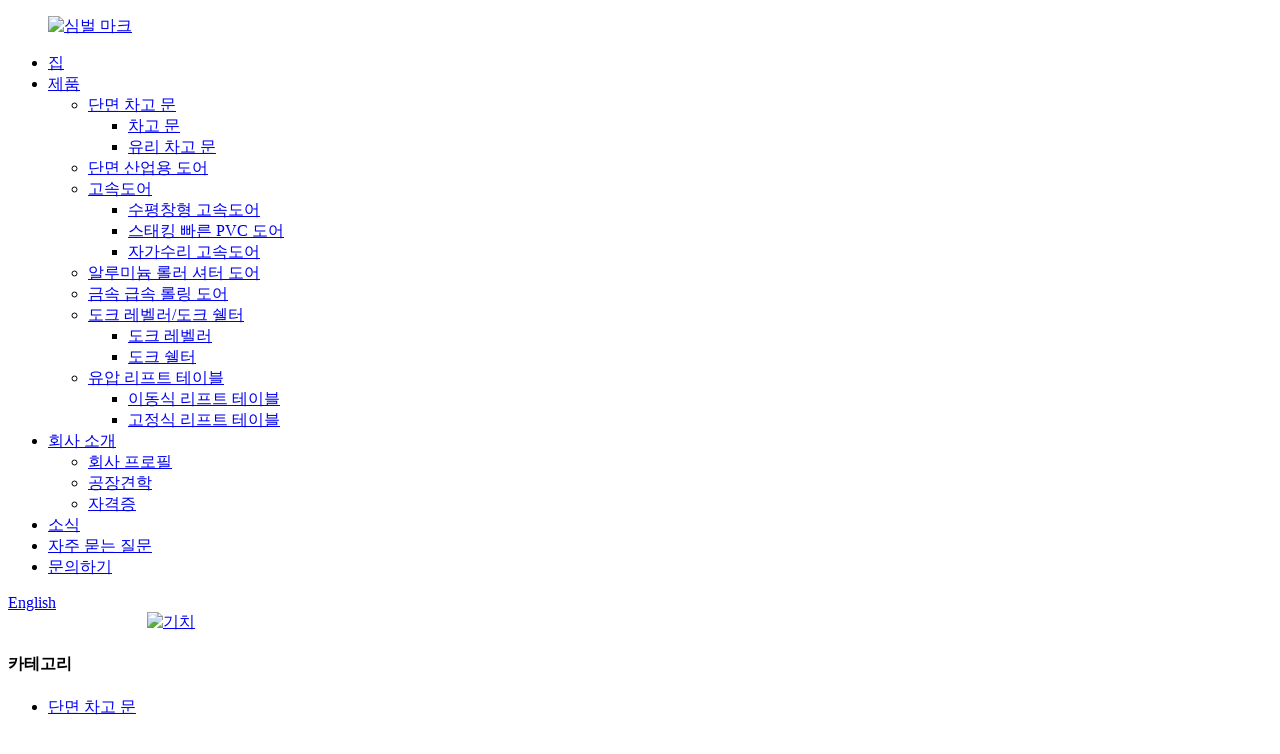

--- FILE ---
content_type: text/html
request_url: https://www.zhongtaidoors.com/ko/sectional-industrial-door/
body_size: 10256
content:
<!DOCTYPE html> <html dir="ltr" lang="ko"> <head> <meta http-equiv="Content-Type" content="text/html; charset=UTF-8" /> <!-- Google tag (gtag.js) --> <script async src="https://www.googletagmanager.com/gtag/js?id=G-G3MQ5T7M9K"></script> <script>
  window.dataLayer = window.dataLayer || [];
  function gtag(){dataLayer.push(arguments);}
  gtag('js', new Date());

  gtag('config', 'G-G3MQ5T7M9K');
</script> <title>단면 산업용 도어 제조업체 - 중국 단면 산업용 도어 공장 및 공급 업체</title> <meta name="viewport" content="width=device-width,initial-scale=1,minimum-scale=1,maximum-scale=1,user-scalable=no"> <link rel="apple-touch-icon-precomposed" href=""> <meta name="format-detection" content="telephone=no"> <meta name="apple-mobile-web-app-capable" content="yes"> <meta name="apple-mobile-web-app-status-bar-style" content="black">    <meta property="og:site_name" content="https://www.zhongtaidoors.com/"/> <link href="//cdn.globalso.com/zhongtaidoors/style/global/style.css" rel="stylesheet"> <link href="//cdn.globalso.com/zhongtaidoors/style/public/public.css" rel="stylesheet">  <link rel="shortcut icon" href="https://www.zhongtaidoors.com/uploads/ico-logo.png" />  <!–Plugin WP Missed Schedule 2025-01-04 Active–><link rel="canonical" href="https://www.zhongtaidoors.com/sectional-industrial-door/" /> <link href="//cdn.globalso.com/hide_search.css" rel="stylesheet"/><link href="//www.zhongtaidoors.com/style/ko.html.css" rel="stylesheet"/><link rel="alternate" hreflang="ko" href="https://www.zhongtaidoors.com/ko/" /></head> <body> <div class="container">   <!-- web_head start -->   <header class="web_head">     <!--<div class="head_top">-->     <!--  <div class="layout">-->     <!--    <figure class="logo"><a href="https://www.zhongtaidoors.com/">-->     <!--    <img src="//cdnus.globalso.com/zhongtaidoors/logo2.png" alt="logo">-->     <!--    </a></figure>-->     <!--  </div>-->     <!--</div>-->     <div class="head_layer">       <div class="layout">           <figure class="logo"><a href="/ko/">        <img src="//cdnus.globalso.com/zhongtaidoors/logo2.png" alt="심벌 마크">         </a></figure>         <nav class="nav_wrap">           <ul class="head_nav">             <li><a href="/ko/">집</a></li> <li class="current-menu-ancestor current-menu-parent"><a href="/ko/products/">제품</a> <ul class="sub-menu"> 	<li><a href="/ko/sectional-garage-door/">단면 차고 문</a> 	<ul class="sub-menu"> 		<li><a href="/ko/garage-door/">차고 문</a></li> 		<li><a href="/ko/glass-garage-door/">유리 차고 문</a></li> 	</ul> </li> 	<li class="nav-current"><a href="/ko/sectional-industrial-door/">단면 산업용 도어</a></li> 	<li><a href="/ko/high-speed-door/">고속도어</a> 	<ul class="sub-menu"> 		<li><a href="/ko/high-speed-door-with-horizontal-window/">수평창형 고속도어</a></li> 		<li><a href="/ko/stacking-fast-pvc-door/">스태킹 빠른 PVC 도어</a></li> 		<li><a href="/ko/self-repairing-high-speed-door/">자가수리 고속도어</a></li> 	</ul> </li> 	<li><a href="/ko/aluminum-roller-shutter-door/">알루미늄 롤러 셔터 도어</a></li> 	<li><a href="/ko/metal-rapid-rolling-door/">금속 급속 롤링 도어</a></li> 	<li><a href="/ko/dock-leveler-dock-shelter/">도크 레벨러/도크 쉘터</a> 	<ul class="sub-menu"> 		<li><a href="/ko/dock-leveler/">도크 레벨러</a></li> 		<li><a href="/ko/dock-shelter/">도크 쉘터</a></li> 	</ul> </li> 	<li><a href="/ko/hydraulic-lift-tables/">유압 리프트 테이블</a> 	<ul class="sub-menu"> 		<li><a href="/ko/mobile-lift-tables/">이동식 리프트 테이블</a></li> 		<li><a href="/ko/stationary-lift-tables/">고정식 리프트 테이블</a></li> 	</ul> </li> </ul> </li> <li><a href="/ko/about-us/">회사 소개</a> <ul class="sub-menu"> 	<li><a href="/ko/company-profile/">회사 프로필</a></li> 	<li><a href="/ko/factory-tour/">공장견학</a></li> 	<li><a href="/ko/certificate/">자격증</a></li> </ul> </li> <li><a href="/ko/news/">소식</a></li> <li><a href="/ko/faqs/">자주 묻는 질문</a></li> <li><a href="/ko/contact-us/">문의하기</a></li>           </ul>         </nav>          <div class="head_right">           <b id="btn-search" class="btn--search"></b>           <div class="change-language ensemble">   <div class="change-language-info">     <div class="change-language-title medium-title">        <div class="language-flag language-flag-en"><a href="https://www.zhongtaidoors.com/"><b class="country-flag"></b><span>English</span> </a></div>        <b class="language-icon"></b>      </div> 	<div class="change-language-cont sub-content">         <div class="empty"></div>     </div>   </div> </div> <!--theme275-->          </div>       </div>     </div>   </header><section class="web_main page_main">     <a href="/ko/contact-us/"><img style="width: 1550px;margin: 0 11%;" src="//cdnus.globalso.com/zhongtaidoors/kk1.jpg" alt="기치" /></a> 	<div class="layout"> 	     	<aside class="aside">   <section class="aside-wrap">     <section class="side-widget">     <div class="side-tit-bar">       <h4 class="side-tit">카테고리</h4>     </div>     <ul class="side-cate">       <li><a href="/ko/sectional-garage-door/">단면 차고 문</a> <ul class="sub-menu"> 	<li><a href="/ko/garage-door/">차고 문</a></li> 	<li><a href="/ko/glass-garage-door/">유리 차고 문</a></li> </ul> </li> <li class="nav-current"><a href="/ko/sectional-industrial-door/">단면 산업용 도어</a></li> <li><a href="/ko/high-speed-door/">고속도어</a> <ul class="sub-menu"> 	<li><a href="/ko/high-speed-door-with-horizontal-window/">수평창형 고속도어</a></li> 	<li><a href="/ko/stacking-fast-pvc-door/">스태킹 빠른 PVC 도어</a></li> 	<li><a href="/ko/self-repairing-high-speed-door/">자가수리 고속도어</a></li> </ul> </li> <li><a href="/ko/aluminum-roller-shutter-door/">알루미늄 롤러 셔터 도어</a></li> <li><a href="/ko/metal-rapid-rolling-door/">금속 급속 롤링 도어</a></li> <li><a href="/ko/dock-leveler-dock-shelter/">도크 레벨러/도크 쉘터</a> <ul class="sub-menu"> 	<li><a href="/ko/dock-leveler/">도크 레벨러</a></li> 	<li><a href="/ko/dock-shelter/">도크 쉘터</a></li> </ul> </li> <li><a href="/ko/hydraulic-lift-tables/">유압 리프트 테이블</a> <ul class="sub-menu"> 	<li><a href="/ko/mobile-lift-tables/">이동식 리프트 테이블</a></li> 	<li><a href="/ko/stationary-lift-tables/">고정식 리프트 테이블</a></li> </ul> </li>     </ul>   </section>   <div class="side-widget">     <div class="side-tit-bar">       <h2 class="side-tit">새로운 도착</h2>     </div> 	  	 <div class="side-product-items">               <div class="items_content">                <div class="side_slider">                     <ul class="swiper-wrapper"> 				                   <li class="swiper-slide gm-sep side_product_item">                     <figure > <a href="/ko/u-shape-platform-adjustable-table-low-lift-table-product/" class="item-img"><img src="//cdnus.globalso.com/zhongtaidoors/112-300x300.png" alt="U 모양 플랫폼 조정 가능한 테이블 저 리프트 테이블"></a>                       <figcaption>                         <h3 class="item_title"><a href="/ko/u-shape-platform-adjustable-table-low-lift-table-product/">U 모양 플랫폼 조절식...</a></h3>                        </figcaption>                     </figure> 					</li> 					                   <li class="swiper-slide gm-sep side_product_item">                     <figure > <a href="/ko/stationary-lift-table-hydraulic-lift-table-e-shape-product/" class="item-img"><img src="//cdnus.globalso.com/zhongtaidoors/111-300x200.png" alt="고정 리프트 테이블 유압 리프트 테이블 E 모양"></a>                       <figcaption>                         <h3 class="item_title"><a href="/ko/stationary-lift-table-hydraulic-lift-table-e-shape-product/">고정식 리프트 테이블 히드라...</a></h3>                        </figcaption>                     </figure> 					</li> 					                   <li class="swiper-slide gm-sep side_product_item">                     <figure > <a href="/ko/scissor-lift-table-double-scissor-electric-lift-table-product/" class="item-img"><img src="//cdnus.globalso.com/zhongtaidoors/19-300x300.png" alt="가위 리프트 테이블 더블 가위 전기 리프트 ..."></a>                       <figcaption>                         <h3 class="item_title"><a href="/ko/scissor-lift-table-double-scissor-electric-lift-table-product/">가위 리프트 테이블 더블 S...</a></h3>                        </figcaption>                     </figure> 					</li> 					                   <li class="swiper-slide gm-sep side_product_item">                     <figure > <a href="/ko/industrial-lift-table-horizontal-double-scissor-with-large-platform-product/" class="item-img"><img src="//cdnus.globalso.com/zhongtaidoors/18-300x300.png" alt="산업용 리프트 테이블 수평 이중 가위 ..."></a>                       <figcaption>                         <h3 class="item_title"><a href="/ko/industrial-lift-table-horizontal-double-scissor-with-large-platform-product/">산업용 리프트 테이블 Horiz...</a></h3>                        </figcaption>                     </figure> 					</li> 					                   <li class="swiper-slide gm-sep side_product_item">                     <figure > <a href="/ko/hydraulic-vertical-stable-three-scissor-lift-table-product/" class="item-img"><img src="//cdnus.globalso.com/zhongtaidoors/17-300x300.png" alt="유압식 수직 안정 3개 가위 리프트 테이블"></a>                       <figcaption>                         <h3 class="item_title"><a href="/ko/hydraulic-vertical-stable-three-scissor-lift-table-product/">유압식 수직 안정 T...</a></h3>                        </figcaption>                     </figure> 					</li> 					                   <li class="swiper-slide gm-sep side_product_item">                     <figure > <a href="/ko/high-quality-lift-tables-for-your-business-needs-product/" class="item-img"><img src="//cdnus.globalso.com/zhongtaidoors/17-300x241.jpg" alt="귀하의 비즈니스 요구에 맞는 고품질 리프트 테이블"></a>                       <figcaption>                         <h3 class="item_title"><a href="/ko/high-quality-lift-tables-for-your-business-needs-product/">고품질 리프트 테이블</a></h3>                        </figcaption>                     </figure> 					</li> 					                   <li class="swiper-slide gm-sep side_product_item">                     <figure > <a href="/ko/high-quality-lift-tables-light-type-product/" class="item-img"><img src="//cdnus.globalso.com/zhongtaidoors/3.png-300x224.jpg" alt="고품질 리프트 테이블 조명 유형"></a>                       <figcaption>                         <h3 class="item_title"><a href="/ko/high-quality-lift-tables-light-type-product/">고품질 리프트 테이블 리...</a></h3>                        </figcaption>                     </figure> 					</li> 					                   <li class="swiper-slide gm-sep side_product_item">                     <figure > <a href="/ko/find-reliable-lift-tables-for-your-warehouse-operations-product/" class="item-img"><img src="//cdnus.globalso.com/zhongtaidoors/110-300x300.png" alt="귀하의 창고 운영을 위한 신뢰할 수 있는 리프트 테이블을 찾아보세요"></a>                       <figcaption>                         <h3 class="item_title"><a href="/ko/find-reliable-lift-tables-for-your-warehouse-operations-product/">신뢰할 수 있는 리프트 테이블 찾기</a></h3>                        </figcaption>                     </figure> 					</li> 					                   <li class="swiper-slide gm-sep side_product_item">                     <figure > <a href="/ko/explore-our-range-of-lift-tables-for-industrial-use-product/" class="item-img"><img src="//cdnus.globalso.com/zhongtaidoors/a1-300x300.jpg" alt="산업용 리프트 테이블 제품군을 살펴보세요..."></a>                       <figcaption>                         <h3 class="item_title"><a href="/ko/explore-our-range-of-lift-tables-for-industrial-use-product/">다양한 리프트 T...를 살펴보세요.</a></h3>                        </figcaption>                     </figure> 					</li> 					                   <li class="swiper-slide gm-sep side_product_item">                     <figure > <a href="/ko/european-original-high-quality-mini-scissor-lift-table-low-profile-lift-table-product/" class="item-img"><img src="//cdnus.globalso.com/zhongtaidoors/16-300x216.jpg" alt="유럽의 원래 고품질 미니 가위 리프트..."></a>                       <figcaption>                         <h3 class="item_title"><a href="/ko/european-original-high-quality-mini-scissor-lift-table-low-profile-lift-table-product/">유럽 ​​오리지널 고품질...</a></h3>                        </figcaption>                     </figure> 					</li> 					                </ul> 				 </div>                 <div class="btn-prev"></div>                 <div class="btn-next"></div>               </div>             </div>    </div>         </section> </aside>		<section class="main"> 			<div class="main_hd"> 				<h1 class="page_title">단면 산업용 도어</h1> 			<div class="share-this"> 				<div class="addthis_sharing_toolbox"></div> 				 				</div> 			</div>        <div class="product-list">         <ul class="product_list_items">    <li class="product_list_item">             <figure>               <span class="item_img"><a href="/ko/strong-and-reliable-industrial-workshop-gate-order-now-product/" title="Strong and Reliable Industrial Workshop Gate"><img src="//cdnus.globalso.com/zhongtaidoors/Strong-and-Reliable-Industrial-Workshop-Gate-Order-Now1-300x300.jpg" alt="강력하고 안정적인 산업 워크샵 게이트"></a> </span>               <figcaption> 			  <div class="item_information">                      <h3 class="item_title"><a href="/ko/strong-and-reliable-industrial-workshop-gate-order-now-product/" title="Strong and Reliable Industrial Workshop Gate">강력하고 안정적인 산업 워크샵 게이트</a></h3>                 <div class="item_info"><p>간단히 말해서, 신뢰할 수 있는 고품질 산업용 섹셔널 도어를 찾고 있다면 우리 팀이 탁월한 제품과 서비스를 제공할 것이라고 믿을 수 있습니다. 창고, 공장 또는 기타 상업용 부동산의 문이 필요한 경우, 우리가 도와드릴 수 있습니다. 당사의 다양한 제품과 귀하의 비즈니스 운영의 보안 및 효율성을 향상시키는 데 당사가 어떻게 도움을 드릴 수 있는지 자세히 알아보려면 지금 당사에 문의하십시오.</p> </div>                 </div>                 <div class="product_btns">                   <a href="javascript:" class="priduct_btn_inquiry add_email12">문의</a><a href="/ko/strong-and-reliable-industrial-workshop-gate-order-now-product/" class="priduct_btn_detail">세부 사항</a>                 </div>               </figcaption>             </figure>           </li>    <li class="product_list_item">             <figure>               <span class="item_img"><a href="/ko/industrial-workshop-electric-insulation-lift-gate-top-quality-product/" title="Industrial Workshop Electric Insulation Lift Gate"><img src="//cdnus.globalso.com/zhongtaidoors/Industrial-Workshop-Electric-Insulation-Lift-Gate-Top-Quality1-300x300.jpg" alt="산업 워크샵 전기 절연 리프트 게이트"></a> </span>               <figcaption> 			  <div class="item_information">                      <h3 class="item_title"><a href="/ko/industrial-workshop-electric-insulation-lift-gate-top-quality-product/" title="Industrial Workshop Electric Insulation Lift Gate">산업 워크샵 전기 절연 리프트 게이트</a></h3>                 <div class="item_info"><p>당사 산업용 단면 도어의 패널은 내구성과 성능을 위해 신중하게 선택된 강철, 알루미늄 및 기타 재료를 포함한 다양한 고품질 재료로 만들어집니다. 우리는 최신 기술을 사용하여 모든 패널이 도어 프레임에 완벽하게 맞도록 정밀하게 설계되어 장기적인 신뢰성에 필수적인 안전하고 내후성 씰을 제공합니다.</p> </div>                 </div>                 <div class="product_btns">                   <a href="javascript:" class="priduct_btn_inquiry add_email12">문의</a><a href="/ko/industrial-workshop-electric-insulation-lift-gate-top-quality-product/" class="priduct_btn_detail">세부 사항</a>                 </div>               </figcaption>             </figure>           </li>    <li class="product_list_item">             <figure>               <span class="item_img"><a href="/ko/industrial-electric-insulation-lift-gate-get-yours-here-product/" title="Industrial Electric Insulation Lift Gate &#8211; Get Yours Here"><img src="//cdnus.globalso.com/zhongtaidoors/Industrial-Electric-Insulation-Lift-Gate-Get-Yours-Here1-300x300.jpg" alt="산업용 전기 절연 리프트 게이트 – 여기에서 구매하세요"></a> </span>               <figcaption> 			  <div class="item_information">                      <h3 class="item_title"><a href="/ko/industrial-electric-insulation-lift-gate-get-yours-here-product/" title="Industrial Electric Insulation Lift Gate &#8211; Get Yours Here">산업용 전기 절연 리프트 게이트 – 여기에서 구매하세요</a></h3>                 <div class="item_info"><p>우리 공장에서는 다양한 응용 분야에 적합한 고품질 산업용 단면 도어를 생산하는 데 자부심을 갖고 있습니다. 우리 팀은 고객이 최고의 서비스와 제품을 받을 수 있도록 최선을 다하고 있으며 40개 이상의 국가에서 충성도 높은 고객 기반을 구축했습니다. 당사의 도어는 견고한 구조와 신뢰할 수 있는 안정적인 작동을 통해 모든 국제 안전 표준을 초과하도록 설계되었습니다.</p> </div>                 </div>                 <div class="product_btns">                   <a href="javascript:" class="priduct_btn_inquiry add_email12">문의</a><a href="/ko/industrial-electric-insulation-lift-gate-get-yours-here-product/" class="priduct_btn_detail">세부 사항</a>                 </div>               </figcaption>             </figure>           </li>    <li class="product_list_item">             <figure>               <span class="item_img"><a href="/ko/high-quality-workshop-industrial-gates-buy-today-product/" title="High-Quality Workshop Industrial Gates &#8211; Buy Today"><img src="//cdnus.globalso.com/zhongtaidoors/High-Quality-Workshop-Industrial-Gates-Buy-Today1-300x300.jpg" alt="고품질 작업장 산업용 게이트 - 지금 구매하세요"></a> </span>               <figcaption> 			  <div class="item_information">                      <h3 class="item_title"><a href="/ko/high-quality-workshop-industrial-gates-buy-today-product/" title="High-Quality Workshop Industrial Gates &#8211; Buy Today">고품질 작업장 산업용 게이트 - 지금 구매하세요</a></h3>                 <div class="item_info"><p>산업용 단면 도어는 대규모 상업 운영을 위한 완벽한 솔루션입니다. 고품질 패널, 하드웨어, 모터로 제작된 이 도어는 내구성이 뛰어납니다. 패널은 높은 수준의 정밀도와 품질 관리를 보장하는 연속 라인 프로세스를 사용하여 생성됩니다. 각 도어가 최상의 성능을 제공할 수 있도록 제조 공정의 모든 세부 사항을 모니터링하고 유지 관리합니다.</p> </div>                 </div>                 <div class="product_btns">                   <a href="javascript:" class="priduct_btn_inquiry add_email12">문의</a><a href="/ko/high-quality-workshop-industrial-gates-buy-today-product/" class="priduct_btn_detail">세부 사항</a>                 </div>               </figcaption>             </figure>           </li>    <li class="product_list_item">             <figure>               <span class="item_img"><a href="/ko/durable-industrial-sliding-gate-shop-now-product/" title="Durable Industrial Sliding Gate &#8211; Shop Now"><img src="//cdnus.globalso.com/zhongtaidoors/Durable-Industrial-Sliding-Gate-Shop-Now1-300x300.jpg" alt="내구성이 뛰어난 산업용 슬라이딩 게이트 - 지금 구매하세요"></a> </span>               <figcaption> 			  <div class="item_information">                      <h3 class="item_title"><a href="/ko/durable-industrial-sliding-gate-shop-now-product/" title="Durable Industrial Sliding Gate &#8211; Shop Now">내구성이 뛰어난 산업용 슬라이딩 게이트 - 지금 구매하세요</a></h3>                 <div class="item_info"><p>산업용 단면 도어는 고품질 패널, 하드웨어 및 모터로 구성됩니다. 그리고 패널은 연속된 선으로 이루어져 있습니다. 우리는 고품질의 제품을 생산할 수 있도록 모든 세부 사항을 엄격하게 통제합니다. 우리는 40여 개국의 많은 고객과 협력했습니다.</p> </div>                 </div>                 <div class="product_btns">                   <a href="javascript:" class="priduct_btn_inquiry add_email12">문의</a><a href="/ko/durable-industrial-sliding-gate-shop-now-product/" class="priduct_btn_detail">세부 사항</a>                 </div>               </figcaption>             </figure>           </li>          </ul>         <div class="page_bar">         <div class="pages"></div>       </div>       </div>            </section>   </div> </section>   <!-- web_footer start -->   <footer class="web_footer">     <div class="foot_service">       <div class="layout">         <div class="foot_items">           <nav class="foot_item wow fadeInLeftA" data-wow-delay=".1s" data-wow-duration=".8s">             <div class="foot_item_hd">               <h2 class="title">상담에 오신 것을 환영합니다</h2>             </div>             <div class="foot_item_bd">               <div class="company_subscribe">                 <div class="learn_more">                   <a href="javascript:" class="sys_btn button">견적 요청</a>                 </div>               </div>               <ul class="foot_sns">                   <div class="copyright">© 저작권 - 2010-2023 : 모든 권리 보유.<script type="text/javascript" src="//www.globalso.site/livechat.js"></script>				<br><a href="/ko/sitemap.xml">사이트맵</a>  <br><a href='/ko/china-bearing-rollers-and-door-roller/' title='China Bearing Rollers and Door Roller'>중국 베어링 롤러 및 도어 롤러</a>,  <a href='/ko/china-hurricane-proof-shutter-and-rolling-shutter/' title='China Hurricane Proof Shutter and Rolling Shutter'>중국 허리케인 방지 셔터 및 롤링 셔터</a>,  <a href='/ko/china-folding-door-and-pvc-fast-door/' title='China Folding Door and PVC Fast Door'>중국 접게된 문 및 PVC 빠른 문</a>, 				</div>                             <li><a target="_blank" href="https://www.facebook.com/zhongtai.industry"><img src="//cdnus.globalso.com/zhongtaidoors/sns02.png" alt="페이스북"></a></li>                         <li><a target="_blank" href=""><img src="//cdnus.globalso.com/zhongtaidoors/sns03.png" alt="지저귀다"></a></li>                         <li><a target="_blank" href="https://www.instagram.com/zhongtaidoors/"><img src="//cdnus.globalso.com/zhongtaidoors/sns05.png" alt="인스타그램"></a></li>                         <li><a target="_blank" href="https://www.youtube.com/channel/UC0Sb5Zm2vzMycEUJ-eCXCdQ"><img src="//cdnus.globalso.com/zhongtaidoors/sns06.png" alt="유튜브"></a></li>                         <li><a target="_blank" href="https://linkedin.com/company/zhongtaidoors"><img src="//cdnus.globalso.com/zhongtaidoors/linkedin1.png" alt="링크드인"></a></li>                           </ul>             </div>           </nav>           <nav class="foot_item wow fadeInLeftA" data-wow-delay=".2s" data-wow-duration=".8s">             <div class="foot_item_hd">               <h2 class="title">최근 게시물</h2>             </div>             <div class="foot_item_bd">               <ul> 			    			    		                  <li class="news_cell">                   <figure class="cell_img"> 			   <a href="/ko/news/how-do-aluminum-alloy-rolling-shutter-doors-adapt-to-the-changeable-weather-in-north-america/"><img src="//cdnus.globalso.com/zhongtaidoors/铝合金主图-44.jpg" alt="롤링 셔터 문"></a> 			   </figure>                   <div class="cell_cont">                     <h3 class="news_tit"><a href="/ko/news/how-do-aluminum-alloy-rolling-shutter-doors-adapt-to-the-changeable-weather-in-north-america/">알루미늄 합금 롤링 셔터 도어는 북미의 변덕스러운 날씨에 어떻게 적응합니까?</a></h3>                     <time class="news_time">2025년 1월 3일</time>                   </div>                 </li> 				  		                  <li class="news_cell">                   <figure class="cell_img"> 			   <a href="/ko/news/what-are-the-characteristics-of-the-demand-for-aluminum-rolling-doors-in-north-america/"><img src="//cdnus.globalso.com/zhongtaidoors/铝合金主图-316.jpg" alt="알루미늄 롤러 셔터 도어"></a> 			   </figure>                   <div class="cell_cont">                     <h3 class="news_tit"><a href="/ko/news/what-are-the-characteristics-of-the-demand-for-aluminum-rolling-doors-in-north-america/">북미 지역의 알루미늄 롤링 도어 수요 특성은 무엇입니까?</a></h3>                     <time class="news_time">2025년 1월 3일</time>                   </div>                 </li> 				  		                  <li class="news_cell">                   <figure class="cell_img"> 			   <a href="/ko/news/in-which-regions-are-aluminum-rolling-doors-growing-fastest/"><img src="//cdnus.globalso.com/zhongtaidoors/铝合金主图-215.jpg" alt="알루미늄 롤링 도어"></a> 			   </figure>                   <div class="cell_cont">                     <h3 class="news_tit"><a href="/ko/news/in-which-regions-are-aluminum-rolling-doors-growing-fastest/">알루미늄 롤링 도어가 가장 빠르게 성장하는 지역은 어디입니까?</a></h3>                     <time class="news_time">2025년 1월 1일</time>                   </div>                 </li> 				                </ul>             </div>           </nav>           <nav class="foot_item wow fadeInLeftA" data-wow-delay=".3s" data-wow-duration=".8s">             <div class="foot_item_hd">               <h2 class="title">문의하기</h2>             </div>             <div class="foot_item_bd">                <address class="foot_contact_list">               <!-- icons:                    ============================                    contact_ico_local                    contact_ico_phone                    contact_ico_email                    contact_ico_fax                    contact_ico_skype                    contact_ico_time -->                <ul> 			                    <li class="contact_item">                    <i class="contact_ico contact_ico_local"></i>                    <div class="contact_txt">                      <span class="item_val">중국 장쑤성 옌청 시 신지에 타운</span>                    </div>                  </li> 				                  <li class="contact_item">                    <i class="contact_ico contact_ico_phone"></i> 				                       <div class="contact_txt"> 				   <span class="contact_label">전화:</span>                      <a class="tel_link" href="tel:+86 18771025330"><span class="item_val">+86 18771025330</span></a>                    </div> 				   				                    </li>                                     <li class="contact_item">                    <i class="contact_ico contact_ico_email"></i>                    <div class="contact_txt">                      <a href="mailto:info@zhongtaidoors.com"><span class="item_val">info@zhongtaidoors.com</span></a>                    </div>                  </li> 				   				                   <li class="contact_item">                    <i class="contact_ico contact_ico_whatsapp"></i>                    <div class="contact_txt">                      <a href="https://api.whatsapp.com/send?phone=+8618771025330(WhatsApp)"><span class="item_val">+8618771025330(왓츠앱)</span></a>                    </div>                  </li> 				                 </ul>               </address>             </div>           </nav>         </div>       </div>     </div>   </footer> 		  <aside class="scrollsidebar" id="scrollsidebar">   <div class="side_content">     <div class="side_list">       <header class="hd"><img src="//cdn.goodao.net/title_pic.png" alt="온라인문의"/></header>       <div class="cont">         <li><a class="email" href="javascript:" >이메일 보내기</a></li>                                          <li> <span style="margin-left:7%"><img src="https://www.zhongtaidoors.com/uploads/whatsapp.png"></span><a style="margin-top: -29%" target="_blank" class="whatsapp" href="https://api.whatsapp.com/send?phone=8618771025330">왓츠앱</a></li>       </div>             <div class="t-code"> <a href=""><img width="120px" src="//cdnus.globalso.com/zhongtaidoors/index.jpg" alt=""></a><br/>         <center>위챗</center>       </div>                   <div class="t-code"> <a href=""><img width="120px" src="//cdnus.globalso.com/zhongtaidoors/index.jpg" alt=""></a><br/>         <center>IOS</center>       </div>             <div class="side_title"><a  class="close_btn"><span>x</span></a></div>     </div>   </div>   <div class="show_btn"></div> </aside> <div class="inquiry-pop-bd">   <div class="inquiry-pop"> <i class="ico-close-pop" onclick="hideMsgPop();"></i>      <script type="text/javascript" src="//www.globalso.site/form.js"></script>    </div> </div> </div>  <div class="web-search"> <b id="btn-search-close" class="btn--search-close"></b>   <div style=" width:100%">     <div class="head-search">       <form class=""  action="https://www.zhongtaidoors.com/index.php" method="get">         <input class="search-ipt" name="s" placeholder="Start Typing..." />         <input class="search-btn" type="submit" value=""/> 		<input type="hidden" name="cat" />         <span class="search-attr">검색하려면 Enter 키를 누르고 닫으려면 ESC 키를 누르세요.</span>       </form>     </div>   </div> </div> <script type="text/javascript" src="//cdn.globalso.com/zhongtaidoors/style/global/js/jquery.min.js"></script>  <script type="text/javascript" src="//cdn.globalso.com/zhongtaidoors/style/global/js/common.js"></script> <script type="text/javascript" src="//cdn.globalso.com/zhongtaidoors/style/public/public.js"></script>  <script src="https://cdnus.globalso.com/style/js/stats_init.js"></script> <!--[if lt IE 9]> <script src="//cdn.globalso.com/zhongtaidoors/style/global/js/html5.js"></script> <![endif]-->  <script type="text/javascript">

if(typeof jQuery == 'undefined' || typeof jQuery.fn.on == 'undefined') {
	document.write('<script src="https://www.zhongtaidoors.com/wp-content/plugins/bb-plugin/js/jquery.js"><\/script>');
	document.write('<script src="https://www.zhongtaidoors.com/wp-content/plugins/bb-plugin/js/jquery.migrate.min.js"><\/script>');
}

</script><ul class="prisna-wp-translate-seo" id="prisna-translator-seo"><li class="language-flag language-flag-en"><a href="https://www.zhongtaidoors.com/sectional-industrial-door/" title="English"><b class="country-flag"></b><span>English</span></a></li><li class="language-flag language-flag-fr"><a href="https://www.zhongtaidoors.com/fr/sectional-industrial-door/" title="French"><b class="country-flag"></b><span>French</span></a></li><li class="language-flag language-flag-de"><a href="https://www.zhongtaidoors.com/de/sectional-industrial-door/" title="German"><b class="country-flag"></b><span>German</span></a></li><li class="language-flag language-flag-pt"><a href="https://www.zhongtaidoors.com/pt/sectional-industrial-door/" title="Portuguese"><b class="country-flag"></b><span>Portuguese</span></a></li><li class="language-flag language-flag-es"><a href="https://www.zhongtaidoors.com/es/sectional-industrial-door/" title="Spanish"><b class="country-flag"></b><span>Spanish</span></a></li><li class="language-flag language-flag-ru"><a href="https://www.zhongtaidoors.com/ru/sectional-industrial-door/" title="Russian"><b class="country-flag"></b><span>Russian</span></a></li><li class="language-flag language-flag-ja"><a href="https://www.zhongtaidoors.com/ja/sectional-industrial-door/" title="Japanese"><b class="country-flag"></b><span>Japanese</span></a></li><li class="language-flag language-flag-ko"><a href="https://www.zhongtaidoors.com/ko/sectional-industrial-door/" title="Korean"><b class="country-flag"></b><span>Korean</span></a></li><li class="language-flag language-flag-ar"><a href="https://www.zhongtaidoors.com/ar/sectional-industrial-door/" title="Arabic"><b class="country-flag"></b><span>Arabic</span></a></li><li class="language-flag language-flag-ga"><a href="https://www.zhongtaidoors.com/ga/sectional-industrial-door/" title="Irish"><b class="country-flag"></b><span>Irish</span></a></li><li class="language-flag language-flag-el"><a href="https://www.zhongtaidoors.com/el/sectional-industrial-door/" title="Greek"><b class="country-flag"></b><span>Greek</span></a></li><li class="language-flag language-flag-tr"><a href="https://www.zhongtaidoors.com/tr/sectional-industrial-door/" title="Turkish"><b class="country-flag"></b><span>Turkish</span></a></li><li class="language-flag language-flag-it"><a href="https://www.zhongtaidoors.com/it/sectional-industrial-door/" title="Italian"><b class="country-flag"></b><span>Italian</span></a></li><li class="language-flag language-flag-da"><a href="https://www.zhongtaidoors.com/da/sectional-industrial-door/" title="Danish"><b class="country-flag"></b><span>Danish</span></a></li><li class="language-flag language-flag-ro"><a href="https://www.zhongtaidoors.com/ro/sectional-industrial-door/" title="Romanian"><b class="country-flag"></b><span>Romanian</span></a></li><li class="language-flag language-flag-id"><a href="https://www.zhongtaidoors.com/id/sectional-industrial-door/" title="Indonesian"><b class="country-flag"></b><span>Indonesian</span></a></li><li class="language-flag language-flag-cs"><a href="https://www.zhongtaidoors.com/cs/sectional-industrial-door/" title="Czech"><b class="country-flag"></b><span>Czech</span></a></li><li class="language-flag language-flag-af"><a href="https://www.zhongtaidoors.com/af/sectional-industrial-door/" title="Afrikaans"><b class="country-flag"></b><span>Afrikaans</span></a></li><li class="language-flag language-flag-sv"><a href="https://www.zhongtaidoors.com/sv/sectional-industrial-door/" title="Swedish"><b class="country-flag"></b><span>Swedish</span></a></li><li class="language-flag language-flag-pl"><a href="https://www.zhongtaidoors.com/pl/sectional-industrial-door/" title="Polish"><b class="country-flag"></b><span>Polish</span></a></li><li class="language-flag language-flag-eu"><a href="https://www.zhongtaidoors.com/eu/sectional-industrial-door/" title="Basque"><b class="country-flag"></b><span>Basque</span></a></li><li class="language-flag language-flag-ca"><a href="https://www.zhongtaidoors.com/ca/sectional-industrial-door/" title="Catalan"><b class="country-flag"></b><span>Catalan</span></a></li><li class="language-flag language-flag-eo"><a href="https://www.zhongtaidoors.com/eo/sectional-industrial-door/" title="Esperanto"><b class="country-flag"></b><span>Esperanto</span></a></li><li class="language-flag language-flag-hi"><a href="https://www.zhongtaidoors.com/hi/sectional-industrial-door/" title="Hindi"><b class="country-flag"></b><span>Hindi</span></a></li><li class="language-flag language-flag-lo"><a href="https://www.zhongtaidoors.com/lo/sectional-industrial-door/" title="Lao"><b class="country-flag"></b><span>Lao</span></a></li><li class="language-flag language-flag-sq"><a href="https://www.zhongtaidoors.com/sq/sectional-industrial-door/" title="Albanian"><b class="country-flag"></b><span>Albanian</span></a></li><li class="language-flag language-flag-am"><a href="https://www.zhongtaidoors.com/am/sectional-industrial-door/" title="Amharic"><b class="country-flag"></b><span>Amharic</span></a></li><li class="language-flag language-flag-hy"><a href="https://www.zhongtaidoors.com/hy/sectional-industrial-door/" title="Armenian"><b class="country-flag"></b><span>Armenian</span></a></li><li class="language-flag language-flag-az"><a href="https://www.zhongtaidoors.com/az/sectional-industrial-door/" title="Azerbaijani"><b class="country-flag"></b><span>Azerbaijani</span></a></li><li class="language-flag language-flag-be"><a href="https://www.zhongtaidoors.com/be/sectional-industrial-door/" title="Belarusian"><b class="country-flag"></b><span>Belarusian</span></a></li><li class="language-flag language-flag-bn"><a href="https://www.zhongtaidoors.com/bn/sectional-industrial-door/" title="Bengali"><b class="country-flag"></b><span>Bengali</span></a></li><li class="language-flag language-flag-bs"><a href="https://www.zhongtaidoors.com/bs/sectional-industrial-door/" title="Bosnian"><b class="country-flag"></b><span>Bosnian</span></a></li><li class="language-flag language-flag-bg"><a href="https://www.zhongtaidoors.com/bg/sectional-industrial-door/" title="Bulgarian"><b class="country-flag"></b><span>Bulgarian</span></a></li><li class="language-flag language-flag-ceb"><a href="https://www.zhongtaidoors.com/ceb/sectional-industrial-door/" title="Cebuano"><b class="country-flag"></b><span>Cebuano</span></a></li><li class="language-flag language-flag-ny"><a href="https://www.zhongtaidoors.com/ny/sectional-industrial-door/" title="Chichewa"><b class="country-flag"></b><span>Chichewa</span></a></li><li class="language-flag language-flag-co"><a href="https://www.zhongtaidoors.com/co/sectional-industrial-door/" title="Corsican"><b class="country-flag"></b><span>Corsican</span></a></li><li class="language-flag language-flag-hr"><a href="https://www.zhongtaidoors.com/hr/sectional-industrial-door/" title="Croatian"><b class="country-flag"></b><span>Croatian</span></a></li><li class="language-flag language-flag-nl"><a href="https://www.zhongtaidoors.com/nl/sectional-industrial-door/" title="Dutch"><b class="country-flag"></b><span>Dutch</span></a></li><li class="language-flag language-flag-et"><a href="https://www.zhongtaidoors.com/et/sectional-industrial-door/" title="Estonian"><b class="country-flag"></b><span>Estonian</span></a></li><li class="language-flag language-flag-tl"><a href="https://www.zhongtaidoors.com/tl/sectional-industrial-door/" title="Filipino"><b class="country-flag"></b><span>Filipino</span></a></li><li class="language-flag language-flag-fi"><a href="https://www.zhongtaidoors.com/fi/sectional-industrial-door/" title="Finnish"><b class="country-flag"></b><span>Finnish</span></a></li><li class="language-flag language-flag-fy"><a href="https://www.zhongtaidoors.com/fy/sectional-industrial-door/" title="Frisian"><b class="country-flag"></b><span>Frisian</span></a></li><li class="language-flag language-flag-gl"><a href="https://www.zhongtaidoors.com/gl/sectional-industrial-door/" title="Galician"><b class="country-flag"></b><span>Galician</span></a></li><li class="language-flag language-flag-ka"><a href="https://www.zhongtaidoors.com/ka/sectional-industrial-door/" title="Georgian"><b class="country-flag"></b><span>Georgian</span></a></li><li class="language-flag language-flag-gu"><a href="https://www.zhongtaidoors.com/gu/sectional-industrial-door/" title="Gujarati"><b class="country-flag"></b><span>Gujarati</span></a></li><li class="language-flag language-flag-ht"><a href="https://www.zhongtaidoors.com/ht/sectional-industrial-door/" title="Haitian"><b class="country-flag"></b><span>Haitian</span></a></li><li class="language-flag language-flag-ha"><a href="https://www.zhongtaidoors.com/ha/sectional-industrial-door/" title="Hausa"><b class="country-flag"></b><span>Hausa</span></a></li><li class="language-flag language-flag-haw"><a href="https://www.zhongtaidoors.com/haw/sectional-industrial-door/" title="Hawaiian"><b class="country-flag"></b><span>Hawaiian</span></a></li><li class="language-flag language-flag-iw"><a href="https://www.zhongtaidoors.com/iw/sectional-industrial-door/" title="Hebrew"><b class="country-flag"></b><span>Hebrew</span></a></li><li class="language-flag language-flag-hmn"><a href="https://www.zhongtaidoors.com/hmn/sectional-industrial-door/" title="Hmong"><b class="country-flag"></b><span>Hmong</span></a></li><li class="language-flag language-flag-hu"><a href="https://www.zhongtaidoors.com/hu/sectional-industrial-door/" title="Hungarian"><b class="country-flag"></b><span>Hungarian</span></a></li><li class="language-flag language-flag-is"><a href="https://www.zhongtaidoors.com/is/sectional-industrial-door/" title="Icelandic"><b class="country-flag"></b><span>Icelandic</span></a></li><li class="language-flag language-flag-ig"><a href="https://www.zhongtaidoors.com/ig/sectional-industrial-door/" title="Igbo"><b class="country-flag"></b><span>Igbo</span></a></li><li class="language-flag language-flag-jw"><a href="https://www.zhongtaidoors.com/jw/sectional-industrial-door/" title="Javanese"><b class="country-flag"></b><span>Javanese</span></a></li><li class="language-flag language-flag-kn"><a href="https://www.zhongtaidoors.com/kn/sectional-industrial-door/" title="Kannada"><b class="country-flag"></b><span>Kannada</span></a></li><li class="language-flag language-flag-kk"><a href="https://www.zhongtaidoors.com/kk/sectional-industrial-door/" title="Kazakh"><b class="country-flag"></b><span>Kazakh</span></a></li><li class="language-flag language-flag-km"><a href="https://www.zhongtaidoors.com/km/sectional-industrial-door/" title="Khmer"><b class="country-flag"></b><span>Khmer</span></a></li><li class="language-flag language-flag-ku"><a href="https://www.zhongtaidoors.com/ku/sectional-industrial-door/" title="Kurdish"><b class="country-flag"></b><span>Kurdish</span></a></li><li class="language-flag language-flag-ky"><a href="https://www.zhongtaidoors.com/ky/sectional-industrial-door/" title="Kyrgyz"><b class="country-flag"></b><span>Kyrgyz</span></a></li><li class="language-flag language-flag-la"><a href="https://www.zhongtaidoors.com/la/sectional-industrial-door/" title="Latin"><b class="country-flag"></b><span>Latin</span></a></li><li class="language-flag language-flag-lv"><a href="https://www.zhongtaidoors.com/lv/sectional-industrial-door/" title="Latvian"><b class="country-flag"></b><span>Latvian</span></a></li><li class="language-flag language-flag-lt"><a href="https://www.zhongtaidoors.com/lt/sectional-industrial-door/" title="Lithuanian"><b class="country-flag"></b><span>Lithuanian</span></a></li><li class="language-flag language-flag-lb"><a href="https://www.zhongtaidoors.com/lb/sectional-industrial-door/" title="Luxembou.."><b class="country-flag"></b><span>Luxembou..</span></a></li><li class="language-flag language-flag-mk"><a href="https://www.zhongtaidoors.com/mk/sectional-industrial-door/" title="Macedonian"><b class="country-flag"></b><span>Macedonian</span></a></li><li class="language-flag language-flag-mg"><a href="https://www.zhongtaidoors.com/mg/sectional-industrial-door/" title="Malagasy"><b class="country-flag"></b><span>Malagasy</span></a></li><li class="language-flag language-flag-ms"><a href="https://www.zhongtaidoors.com/ms/sectional-industrial-door/" title="Malay"><b class="country-flag"></b><span>Malay</span></a></li><li class="language-flag language-flag-ml"><a href="https://www.zhongtaidoors.com/ml/sectional-industrial-door/" title="Malayalam"><b class="country-flag"></b><span>Malayalam</span></a></li><li class="language-flag language-flag-mt"><a href="https://www.zhongtaidoors.com/mt/sectional-industrial-door/" title="Maltese"><b class="country-flag"></b><span>Maltese</span></a></li><li class="language-flag language-flag-mi"><a href="https://www.zhongtaidoors.com/mi/sectional-industrial-door/" title="Maori"><b class="country-flag"></b><span>Maori</span></a></li><li class="language-flag language-flag-mr"><a href="https://www.zhongtaidoors.com/mr/sectional-industrial-door/" title="Marathi"><b class="country-flag"></b><span>Marathi</span></a></li><li class="language-flag language-flag-mn"><a href="https://www.zhongtaidoors.com/mn/sectional-industrial-door/" title="Mongolian"><b class="country-flag"></b><span>Mongolian</span></a></li><li class="language-flag language-flag-my"><a href="https://www.zhongtaidoors.com/my/sectional-industrial-door/" title="Burmese"><b class="country-flag"></b><span>Burmese</span></a></li><li class="language-flag language-flag-ne"><a href="https://www.zhongtaidoors.com/ne/sectional-industrial-door/" title="Nepali"><b class="country-flag"></b><span>Nepali</span></a></li><li class="language-flag language-flag-no"><a href="https://www.zhongtaidoors.com/no/sectional-industrial-door/" title="Norwegian"><b class="country-flag"></b><span>Norwegian</span></a></li><li class="language-flag language-flag-ps"><a href="https://www.zhongtaidoors.com/ps/sectional-industrial-door/" title="Pashto"><b class="country-flag"></b><span>Pashto</span></a></li><li class="language-flag language-flag-fa"><a href="https://www.zhongtaidoors.com/fa/sectional-industrial-door/" title="Persian"><b class="country-flag"></b><span>Persian</span></a></li><li class="language-flag language-flag-pa"><a href="https://www.zhongtaidoors.com/pa/sectional-industrial-door/" title="Punjabi"><b class="country-flag"></b><span>Punjabi</span></a></li><li class="language-flag language-flag-sr"><a href="https://www.zhongtaidoors.com/sr/sectional-industrial-door/" title="Serbian"><b class="country-flag"></b><span>Serbian</span></a></li><li class="language-flag language-flag-st"><a href="https://www.zhongtaidoors.com/st/sectional-industrial-door/" title="Sesotho"><b class="country-flag"></b><span>Sesotho</span></a></li><li class="language-flag language-flag-si"><a href="https://www.zhongtaidoors.com/si/sectional-industrial-door/" title="Sinhala"><b class="country-flag"></b><span>Sinhala</span></a></li><li class="language-flag language-flag-sk"><a href="https://www.zhongtaidoors.com/sk/sectional-industrial-door/" title="Slovak"><b class="country-flag"></b><span>Slovak</span></a></li><li class="language-flag language-flag-sl"><a href="https://www.zhongtaidoors.com/sl/sectional-industrial-door/" title="Slovenian"><b class="country-flag"></b><span>Slovenian</span></a></li><li class="language-flag language-flag-so"><a href="https://www.zhongtaidoors.com/so/sectional-industrial-door/" title="Somali"><b class="country-flag"></b><span>Somali</span></a></li><li class="language-flag language-flag-sm"><a href="https://www.zhongtaidoors.com/sm/sectional-industrial-door/" title="Samoan"><b class="country-flag"></b><span>Samoan</span></a></li><li class="language-flag language-flag-gd"><a href="https://www.zhongtaidoors.com/gd/sectional-industrial-door/" title="Scots Gaelic"><b class="country-flag"></b><span>Scots Gaelic</span></a></li><li class="language-flag language-flag-sn"><a href="https://www.zhongtaidoors.com/sn/sectional-industrial-door/" title="Shona"><b class="country-flag"></b><span>Shona</span></a></li><li class="language-flag language-flag-sd"><a href="https://www.zhongtaidoors.com/sd/sectional-industrial-door/" title="Sindhi"><b class="country-flag"></b><span>Sindhi</span></a></li><li class="language-flag language-flag-su"><a href="https://www.zhongtaidoors.com/su/sectional-industrial-door/" title="Sundanese"><b class="country-flag"></b><span>Sundanese</span></a></li><li class="language-flag language-flag-sw"><a href="https://www.zhongtaidoors.com/sw/sectional-industrial-door/" title="Swahili"><b class="country-flag"></b><span>Swahili</span></a></li><li class="language-flag language-flag-tg"><a href="https://www.zhongtaidoors.com/tg/sectional-industrial-door/" title="Tajik"><b class="country-flag"></b><span>Tajik</span></a></li><li class="language-flag language-flag-ta"><a href="https://www.zhongtaidoors.com/ta/sectional-industrial-door/" title="Tamil"><b class="country-flag"></b><span>Tamil</span></a></li><li class="language-flag language-flag-te"><a href="https://www.zhongtaidoors.com/te/sectional-industrial-door/" title="Telugu"><b class="country-flag"></b><span>Telugu</span></a></li><li class="language-flag language-flag-th"><a href="https://www.zhongtaidoors.com/th/sectional-industrial-door/" title="Thai"><b class="country-flag"></b><span>Thai</span></a></li><li class="language-flag language-flag-uk"><a href="https://www.zhongtaidoors.com/uk/sectional-industrial-door/" title="Ukrainian"><b class="country-flag"></b><span>Ukrainian</span></a></li><li class="language-flag language-flag-ur"><a href="https://www.zhongtaidoors.com/ur/sectional-industrial-door/" title="Urdu"><b class="country-flag"></b><span>Urdu</span></a></li><li class="language-flag language-flag-uz"><a href="https://www.zhongtaidoors.com/uz/sectional-industrial-door/" title="Uzbek"><b class="country-flag"></b><span>Uzbek</span></a></li><li class="language-flag language-flag-vi"><a href="https://www.zhongtaidoors.com/vi/sectional-industrial-door/" title="Vietnamese"><b class="country-flag"></b><span>Vietnamese</span></a></li><li class="language-flag language-flag-cy"><a href="https://www.zhongtaidoors.com/cy/sectional-industrial-door/" title="Welsh"><b class="country-flag"></b><span>Welsh</span></a></li><li class="language-flag language-flag-xh"><a href="https://www.zhongtaidoors.com/xh/sectional-industrial-door/" title="Xhosa"><b class="country-flag"></b><span>Xhosa</span></a></li><li class="language-flag language-flag-yi"><a href="https://www.zhongtaidoors.com/yi/sectional-industrial-door/" title="Yiddish"><b class="country-flag"></b><span>Yiddish</span></a></li><li class="language-flag language-flag-yo"><a href="https://www.zhongtaidoors.com/yo/sectional-industrial-door/" title="Yoruba"><b class="country-flag"></b><span>Yoruba</span></a></li><li class="language-flag language-flag-zu"><a href="https://www.zhongtaidoors.com/zu/sectional-industrial-door/" title="Zulu"><b class="country-flag"></b><span>Zulu</span></a></li><li class="language-flag language-flag-rw"><a href="https://www.zhongtaidoors.com/rw/sectional-industrial-door/" title="Kinyarwanda"><b class="country-flag"></b><span>Kinyarwanda</span></a></li><li class="language-flag language-flag-tt"><a href="https://www.zhongtaidoors.com/tt/sectional-industrial-door/" title="Tatar"><b class="country-flag"></b><span>Tatar</span></a></li><li class="language-flag language-flag-or"><a href="https://www.zhongtaidoors.com/or/sectional-industrial-door/" title="Oriya"><b class="country-flag"></b><span>Oriya</span></a></li><li class="language-flag language-flag-tk"><a href="https://www.zhongtaidoors.com/tk/sectional-industrial-door/" title="Turkmen"><b class="country-flag"></b><span>Turkmen</span></a></li><li class="language-flag language-flag-ug"><a href="https://www.zhongtaidoors.com/ug/sectional-industrial-door/" title="Uyghur"><b class="country-flag"></b><span>Uyghur</span></a></li></ul> <!–Plugin WP Missed Schedule 2025-01-04 Active–><link rel='stylesheet' id='fl-builder-layout-1492-css'  href='https://www.zhongtaidoors.com/uploads/bb-plugin/cache/1492-layout.css?ver=25b096f359186fc054b51bc77bc3c5fa' type='text/css' media='all' /> <link rel='stylesheet' id='fl-builder-layout-1488-css'  href='https://www.zhongtaidoors.com/uploads/bb-plugin/cache/1488-layout-partial.css?ver=bef81546134b3be7064c64d934a08853' type='text/css' media='all' /> <link rel='stylesheet' id='fl-builder-layout-1484-css'  href='https://www.zhongtaidoors.com/uploads/bb-plugin/cache/1484-layout-partial.css?ver=3fa2e4982500ac659cef0c49ecbcf3d6' type='text/css' media='all' /> <link rel='stylesheet' id='fl-builder-layout-1480-css'  href='https://www.zhongtaidoors.com/uploads/bb-plugin/cache/1480-layout-partial.css?ver=d60303339169bcb8f05d1dae084ca266' type='text/css' media='all' /> <link rel='stylesheet' id='fl-builder-layout-1476-css'  href='https://www.zhongtaidoors.com/uploads/bb-plugin/cache/1476-layout-partial.css?ver=f1323f4f8c3b2978c2f5b75b3f5ed6aa' type='text/css' media='all' />   <script type='text/javascript' src='https://www.zhongtaidoors.com/uploads/bb-plugin/cache/1492-layout.js?ver=25b096f359186fc054b51bc77bc3c5fa'></script>  <script src="//cdnus.globalso.com/common_front.js"></script><script src="//www.zhongtaidoors.com/style/ko.html.js"></script></body>  </html><!-- Globalso Cache file was created in 0.32540798187256 seconds, on 04-01-25 18:34:22 --><!-- need to refresh to see cached version -->

--- FILE ---
content_type: text/css
request_url: https://www.zhongtaidoors.com/uploads/bb-plugin/cache/1488-layout-partial.css?ver=bef81546134b3be7064c64d934a08853
body_size: -54
content:
.fl-node-665183f604326 {width: 100%;}.fl-node-6476ab834875d {width: 100%;}

--- FILE ---
content_type: text/css
request_url: https://www.zhongtaidoors.com/uploads/bb-plugin/cache/1484-layout-partial.css?ver=3fa2e4982500ac659cef0c49ecbcf3d6
body_size: -54
content:
.fl-node-665185051c89f {width: 100%;}.fl-node-662f5ba5a28e4 {width: 100%;}

--- FILE ---
content_type: text/css
request_url: https://www.zhongtaidoors.com/uploads/bb-plugin/cache/1480-layout-partial.css?ver=d60303339169bcb8f05d1dae084ca266
body_size: -54
content:
.fl-node-665185497db8e {width: 100%;}.fl-node-662f5bbd048fb {width: 100%;}

--- FILE ---
content_type: text/css
request_url: https://www.zhongtaidoors.com/uploads/bb-plugin/cache/1476-layout-partial.css?ver=f1323f4f8c3b2978c2f5b75b3f5ed6aa
body_size: -54
content:
.fl-node-665185bd1c220 {width: 100%;}.fl-node-662f5bfa199d4 {width: 100%;}